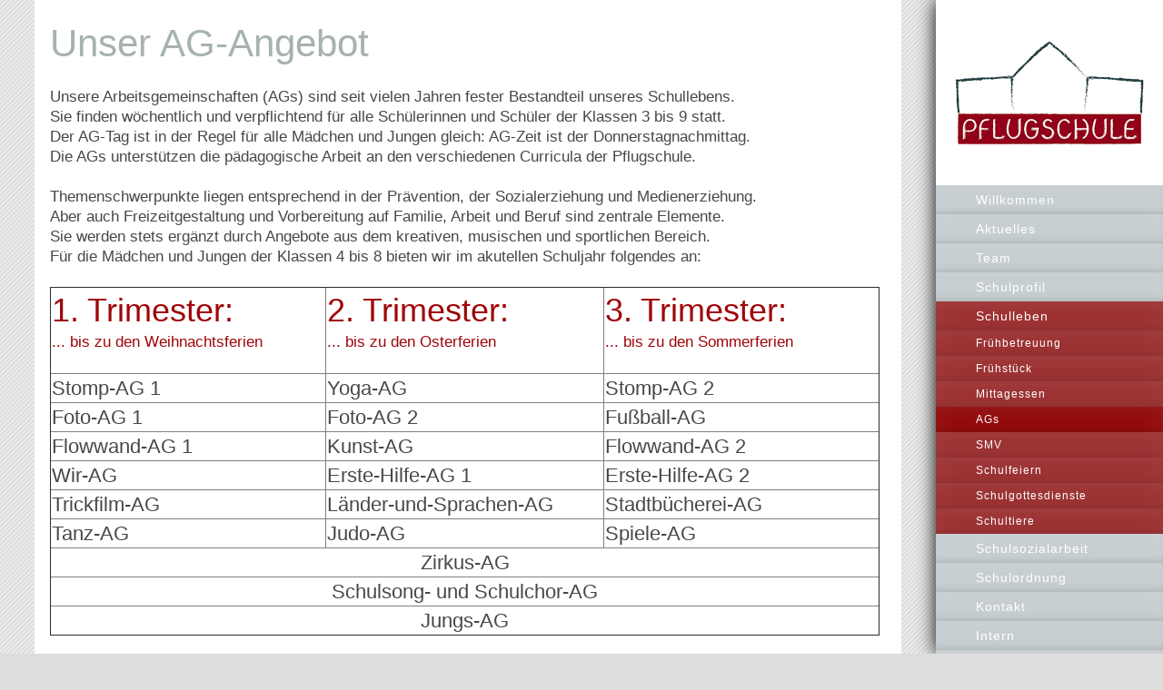

--- FILE ---
content_type: text/html; charset=UTF-8
request_url: https://www.pflugschule-biberach.de/schulleben/ags/
body_size: 8493
content:
<!DOCTYPE html>
<html lang="de"  ><head prefix="og: http://ogp.me/ns# fb: http://ogp.me/ns/fb# business: http://ogp.me/ns/business#">
    <meta http-equiv="Content-Type" content="text/html; charset=utf-8"/>
    <meta name="generator" content="IONOS MyWebsite"/>
        
    <link rel="dns-prefetch" href="//cdn.website-start.de/"/>
    <link rel="dns-prefetch" href="//118.mod.mywebsite-editor.com"/>
    <link rel="dns-prefetch" href="https://118.sb.mywebsite-editor.com/"/>
    <link rel="shortcut icon" href="https://www.pflugschule-biberach.de/s/misc/favicon.png?1473695430"/>
        <link rel="apple-touch-icon" href="https://www.pflugschule-biberach.de/s/misc/touchicon.png?1473695440"/>
        <title> - AGs</title>
    
    <style type="text/css">@media screen and (min-device-width: 1024px) {
            .mediumScreenDisabled { display:block }
            .smallScreenDisabled { display:block }
        }
        @media screen and (max-device-width: 1024px) { .mediumScreenDisabled { display:none } }
        @media screen and (max-device-width: 568px) { .smallScreenDisabled { display:none } }
                @media screen and (min-width: 1024px) {
            .mobilepreview .mediumScreenDisabled { display:block }
            .mobilepreview .smallScreenDisabled { display:block }
        }
        @media screen and (max-width: 1024px) { .mobilepreview .mediumScreenDisabled { display:none } }
        @media screen and (max-width: 568px) { .mobilepreview .smallScreenDisabled { display:none } }</style>
    <meta name="viewport" content="width=1025"/>

<meta name="format-detection" content="telephone=no"/>
        <meta name="keywords" content="Angebot, Kompetenz, Beratung"/>
            <meta name="description" content="Neue Seite"/>
            <meta name="robots" content="index,follow"/>
        <link href="//cdn.website-start.de/templates/2130/style.css?1763478093678" rel="stylesheet" type="text/css"/>
    <link href="https://www.pflugschule-biberach.de/s/style/theming.css?1708050373" rel="stylesheet" type="text/css"/>
    <link href="//cdn.website-start.de/app/cdn/min/group/web.css?1763478093678" rel="stylesheet" type="text/css"/>
<link href="//cdn.website-start.de/app/cdn/min/moduleserver/css/de_DE/common,shoppingbasket?1763478093678" rel="stylesheet" type="text/css"/>
    <link href="//cdn.website-start.de/app/cdn/min/group/mobilenavigation.css?1763478093678" rel="stylesheet" type="text/css"/>
    <link href="https://118.sb.mywebsite-editor.com/app/logstate2-css.php?site=944418270&amp;t=1769110801" rel="stylesheet" type="text/css"/>

<script type="text/javascript">
    /* <![CDATA[ */
var stagingMode = '';
    /* ]]> */
</script>
<script src="https://118.sb.mywebsite-editor.com/app/logstate-js.php?site=944418270&amp;t=1769110801"></script>

    <link href="//cdn.website-start.de/templates/2130/print.css?1763478093678" rel="stylesheet" media="print" type="text/css"/>
    <script type="text/javascript">
    /* <![CDATA[ */
    var systemurl = 'https://118.sb.mywebsite-editor.com/';
    var webPath = '/';
    var proxyName = '';
    var webServerName = 'www.pflugschule-biberach.de';
    var sslServerUrl = 'https://www.pflugschule-biberach.de';
    var nonSslServerUrl = 'http://www.pflugschule-biberach.de';
    var webserverProtocol = 'http://';
    var nghScriptsUrlPrefix = '//118.mod.mywebsite-editor.com';
    var sessionNamespace = 'DIY_SB';
    var jimdoData = {
        cdnUrl:  '//cdn.website-start.de/',
        messages: {
            lightBox: {
    image : 'Bild',
    of: 'von'
}

        },
        isTrial: 0,
        pageId: 390252    };
    var script_basisID = "944418270";

    diy = window.diy || {};
    diy.web = diy.web || {};

        diy.web.jsBaseUrl = "//cdn.website-start.de/s/build/";

    diy.context = diy.context || {};
    diy.context.type = diy.context.type || 'web';
    /* ]]> */
</script>

<script type="text/javascript" src="//cdn.website-start.de/app/cdn/min/group/web.js?1763478093678" crossorigin="anonymous"></script><script type="text/javascript" src="//cdn.website-start.de/s/build/web.bundle.js?1763478093678" crossorigin="anonymous"></script><script type="text/javascript" src="//cdn.website-start.de/app/cdn/min/group/mobilenavigation.js?1763478093678" crossorigin="anonymous"></script><script src="//cdn.website-start.de/app/cdn/min/moduleserver/js/de_DE/common,shoppingbasket?1763478093678"></script>
<script type="text/javascript" src="https://cdn.website-start.de/proxy/apps/eiw5oo/resource/dependencies/"></script><script type="text/javascript">
                    if (typeof require !== 'undefined') {
                        require.config({
                            waitSeconds : 10,
                            baseUrl : 'https://cdn.website-start.de/proxy/apps/eiw5oo/js/'
                        });
                    }
                </script><script type="text/javascript" src="//cdn.website-start.de/app/cdn/min/group/pfcsupport.js?1763478093678" crossorigin="anonymous"></script>    <meta property="og:type" content="business.business"/>
    <meta property="og:url" content="https://www.pflugschule-biberach.de/schulleben/ags/"/>
    <meta property="og:title" content=" - AGs"/>
            <meta property="og:description" content="Neue Seite"/>
                <meta property="og:image" content="https://www.pflugschule-biberach.de/s/misc/logo.jpg?t=1768353323"/>
        <meta property="business:contact_data:country_name" content="Deutschland"/>
    <meta property="business:contact_data:street_address" content="Wielandstr. 30"/>
    <meta property="business:contact_data:locality" content="Biberach an der Riß"/>
    
    <meta property="business:contact_data:email" content="m.schuler@biberach-riss.de"/>
    <meta property="business:contact_data:postal_code" content="88400"/>
    <meta property="business:contact_data:phone_number" content="+49 7351 51 355"/>
    <meta property="business:contact_data:fax_number" content="+49 7351 51 566"/>
    
<meta property="business:hours:day" content="MONDAY"/><meta property="business:hours:start" content="07:00"/><meta property="business:hours:end" content="15:00"/><meta property="business:hours:day" content="THURSDAY"/><meta property="business:hours:start" content="07:00"/><meta property="business:hours:end" content="15:00"/><meta property="business:hours:day" content="TUESDAY"/><meta property="business:hours:start" content="07:00"/><meta property="business:hours:end" content="15:45"/><meta property="business:hours:day" content="WEDNESDAY"/><meta property="business:hours:start" content="07:00"/><meta property="business:hours:end" content="15:45"/><meta property="business:hours:day" content="FRIDAY"/><meta property="business:hours:start" content="07:00"/><meta property="business:hours:end" content="12:45"/></head>


<body class="body diyBgActive  cc-pagemode-default diyfeSidebarRight diy-layout-fullWidth diy-market-de_DE" data-pageid="390252" id="page-390252">
    
    <div class="diyw">
        <div class="diyweb">
	<div class="diywebSecondary diyfeCA diyfeCA3">
		<div class="diywebLogoArea diyfeCA diyfeCA1">
			
    <style type="text/css" media="all">
        /* <![CDATA[ */
                .diyw #website-logo {
            text-align: center !important;
                        padding: 5px 0;
                    }
        
                /* ]]> */
    </style>

    <div id="website-logo">
            <a href="https://www.pflugschule-biberach.de/"><img class="website-logo-image" width="207" src="https://www.pflugschule-biberach.de/s/misc/logo.jpg?t=1768353323" alt=""/></a>

            
            </div>


		</div>
		<!--
		<div class="diywebAppWrapper diyfeCA diyfeCA2">
			<div id="diywebAppContainer1st"></div>
		</div>
		-->
		<div class="diywebMainNavigation diyfeCA diyfeCA2">
			<div class="webnavigation"><ul id="mainNav1" class="mainNav1"><li class="navTopItemGroup_1"><a data-page-id="383948" href="https://www.pflugschule-biberach.de/" class="level_1"><span>Willkommen</span></a></li><li class="navTopItemGroup_2"><a data-page-id="390249" href="https://www.pflugschule-biberach.de/aktuelles/" class="level_1"><span>Aktuelles</span></a></li><li class="navTopItemGroup_3"><a data-page-id="391570" href="https://www.pflugschule-biberach.de/team/" class="level_1"><span>Team</span></a></li><li class="navTopItemGroup_4"><a data-page-id="387376" href="https://www.pflugschule-biberach.de/schulprofil/" class="level_1"><span>Schulprofil</span></a></li><li class="navTopItemGroup_5"><a data-page-id="384113" href="https://www.pflugschule-biberach.de/schulleben/" class="parent level_1"><span>Schulleben</span></a></li><li><ul id="mainNav2" class="mainNav2"><li class="navTopItemGroup_5"><a data-page-id="387479" href="https://www.pflugschule-biberach.de/schulleben/frühbetreuung/" class="level_2"><span>Frühbetreuung</span></a></li><li class="navTopItemGroup_5"><a data-page-id="387245" href="https://www.pflugschule-biberach.de/schulleben/frühstück/" class="level_2"><span>Frühstück</span></a></li><li class="navTopItemGroup_5"><a data-page-id="384114" href="https://www.pflugschule-biberach.de/schulleben/mittagessen/" class="level_2"><span>Mittagessen</span></a></li><li class="navTopItemGroup_5"><a data-page-id="390252" href="https://www.pflugschule-biberach.de/schulleben/ags/" class="current level_2"><span>AGs</span></a></li><li class="navTopItemGroup_5"><a data-page-id="391831" href="https://www.pflugschule-biberach.de/schulleben/smv/" class="level_2"><span>SMV</span></a></li><li class="navTopItemGroup_5"><a data-page-id="391837" href="https://www.pflugschule-biberach.de/schulleben/schulfeiern/" class="level_2"><span>Schulfeiern</span></a></li><li class="navTopItemGroup_5"><a data-page-id="391838" href="https://www.pflugschule-biberach.de/schulleben/schulgottesdienste/" class="level_2"><span>Schulgottesdienste</span></a></li><li class="navTopItemGroup_5"><a data-page-id="391839" href="https://www.pflugschule-biberach.de/schulleben/schultiere/" class="level_2"><span>Schultiere</span></a></li></ul></li><li class="navTopItemGroup_6"><a data-page-id="384112" href="https://www.pflugschule-biberach.de/schulsozialarbeit/" class="level_1"><span>Schulsozialarbeit</span></a></li><li class="navTopItemGroup_7"><a data-page-id="390030" href="https://www.pflugschule-biberach.de/schulordnung/" class="level_1"><span>Schulordnung</span></a></li><li class="navTopItemGroup_8"><a data-page-id="386803" href="https://www.pflugschule-biberach.de/kontakt/" class="level_1"><span>Kontakt</span></a></li><li class="navTopItemGroup_9"><a data-page-id="384117" href="https://www.pflugschule-biberach.de/intern/" class="level_1"><span>Intern</span></a></li><li class="navTopItemGroup_10"><a data-page-id="383950" href="https://www.pflugschule-biberach.de/impressum/" class="level_1"><span>Impressum</span></a></li><li class="navTopItemGroup_11"><a data-page-id="496511" href="https://www.pflugschule-biberach.de/datenschutz/" class="level_1"><span>Datenschutz</span></a></li></ul></div>
		</div>
		<div class="diywebSidebar">
			<div class="diywebGutter">
				<div id="matrix_968616" class="sortable-matrix" data-matrixId="968616"><div class="n module-type-spacer diyfeLiveArea "> <div class="the-spacer id10493519" style="height: 50px;">
</div>
 </div><div class="n module-type-imageSubtitle diyfeLiveArea "> <div class="clearover imageSubtitle imageFitWidth" id="imageSubtitle-11092902">
    <div class="align-container align-left" style="max-width: 152px">
        <a class="imagewrapper" href="https://www.pflugschule-biberach.de/willkommen/frühförderung-rappelkiste/">
            <img id="image_13264837" src="https://www.pflugschule-biberach.de/s/cc_images/cache_13264837.JPG?t=1730664821" alt="" style="max-width: 152px; height:auto"/>
        </a>

        
    </div>

</div>

<script type="text/javascript">
//<![CDATA[
jQuery(function($) {
    var $target = $('#imageSubtitle-11092902');

    if ($.fn.swipebox && Modernizr.touch) {
        $target
            .find('a[rel*="lightbox"]')
            .addClass('swipebox')
            .swipebox();
    } else {
        $target.tinyLightbox({
            item: 'a[rel*="lightbox"]',
            cycle: false,
            hideNavigation: true
        });
    }
});
//]]>
</script>
 </div></div>
			</div>
		</div>
	</div>	
	<div class="diywebMain">
		
<nav id="diyfeMobileNav" class="diyfeCA diyfeCA2" role="navigation">
    <a title="Navigation aufklappen/zuklappen">Navigation aufklappen/zuklappen</a>
    <ul class="mainNav1"><li class=" hasSubNavigation"><a data-page-id="383948" href="https://www.pflugschule-biberach.de/" class=" level_1"><span>Willkommen</span></a><span class="diyfeDropDownSubOpener">&nbsp;</span><div class="diyfeDropDownSubList diyfeCA diyfeCA3"><ul class="mainNav2"><li class=" hasSubNavigation"><a data-page-id="530153" href="https://www.pflugschule-biberach.de/willkommen/frühförderung-rappelkiste/" class=" level_2"><span>Frühförderung Rappelkiste</span></a></li></ul></div></li><li class=" hasSubNavigation"><a data-page-id="390249" href="https://www.pflugschule-biberach.de/aktuelles/" class=" level_1"><span>Aktuelles</span></a><span class="diyfeDropDownSubOpener">&nbsp;</span><div class="diyfeDropDownSubList diyfeCA diyfeCA3"><ul class="mainNav2"><li class=" hasSubNavigation"><a data-page-id="517692" href="https://www.pflugschule-biberach.de/aktuelles/stellenausschreibung/" class=" level_2"><span>Stellenausschreibung</span></a></li><li class=" hasSubNavigation"><a data-page-id="387241" href="https://www.pflugschule-biberach.de/aktuelles/ferienkalender/" class=" level_2"><span>Ferienkalender</span></a></li><li class=" hasSubNavigation"><a data-page-id="398300" href="https://www.pflugschule-biberach.de/aktuelles/fotogalerie/" class=" level_2"><span>Fotogalerie</span></a><span class="diyfeDropDownSubOpener">&nbsp;</span><div class="diyfeDropDownSubList diyfeCA diyfeCA3"><ul class="mainNav3"><li class=" hasSubNavigation"><a data-page-id="509835" href="https://www.pflugschule-biberach.de/aktuelles/fotogalerie/blut-an-der-pflugschule/" class=" level_3"><span>Blut an der Pflugschule?</span></a></li><li class=" hasSubNavigation"><a data-page-id="507854" href="https://www.pflugschule-biberach.de/aktuelles/fotogalerie/bildungspartner-museum/" class=" level_3"><span>Bildungspartner Museum</span></a></li><li class=" hasSubNavigation"><a data-page-id="504884" href="https://www.pflugschule-biberach.de/aktuelles/fotogalerie/rund-um-pflug-teil-1/" class=" level_3"><span>Rund um Pflug! - Teil 1</span></a></li><li class=" hasSubNavigation"><a data-page-id="504954" href="https://www.pflugschule-biberach.de/aktuelles/fotogalerie/rund-um-pflug-teil-2/" class=" level_3"><span>Rund um Pflug! - Teil 2</span></a></li><li class=" hasSubNavigation"><a data-page-id="503841" href="https://www.pflugschule-biberach.de/aktuelles/fotogalerie/willkommen-frau-fox-seitenvorlagen-ziehen-sie-einfach-per-drag-drop-an-die-gewünschte-stelle-ihrer-seitenstruktur-tipps-nicht-mehr-anzeigen/" class=" level_3"><span>Willkommen, Frau Fox! Seitenvorlagen ziehen Sie einfach per Drag&amp;Drop an die gewünschte Stelle Ihrer</span></a></li><li class=" hasSubNavigation"><a data-page-id="504735" href="https://www.pflugschule-biberach.de/aktuelles/fotogalerie/fasching-saus-und-braus/" class=" level_3"><span>Fasching - Saus und Braus</span></a></li><li class=" hasSubNavigation"><a data-page-id="496767" href="https://www.pflugschule-biberach.de/aktuelles/fotogalerie/klein-stark-pflugstadt-1/" class=" level_3"><span>klein.stark.Pflugstadt. 1</span></a></li><li class=" hasSubNavigation"><a data-page-id="496773" href="https://www.pflugschule-biberach.de/aktuelles/fotogalerie/klein-stark-pflugstadt-2/" class=" level_3"><span>klein.stark.Pflugstadt. 2</span></a></li><li class=" hasSubNavigation"><a data-page-id="496776" href="https://www.pflugschule-biberach.de/aktuelles/fotogalerie/klein-stark-pflugstadt-3/" class=" level_3"><span>klein.stark.Pflugstadt. 3</span></a></li><li class=" hasSubNavigation"><a data-page-id="491829" href="https://www.pflugschule-biberach.de/aktuelles/fotogalerie/klein-stark-sauber/" class=" level_3"><span>klein.stark.sauber.</span></a></li><li class=" hasSubNavigation"><a data-page-id="399236" href="https://www.pflugschule-biberach.de/aktuelles/fotogalerie/ein-wenig-wie-st-martin/" class=" level_3"><span>Ein wenig wie St. Martin</span></a></li><li class=" hasSubNavigation"><a data-page-id="398711" href="https://www.pflugschule-biberach.de/aktuelles/fotogalerie/mädchenspieletag/" class=" level_3"><span>Mädchenspieletag</span></a></li><li class=" hasSubNavigation"><a data-page-id="487565" href="https://www.pflugschule-biberach.de/aktuelles/fotogalerie/pflugschule-im-legoland/" class=" level_3"><span>Pflugschule im Legoland</span></a></li><li class=" hasSubNavigation"><a data-page-id="505229" href="https://www.pflugschule-biberach.de/aktuelles/fotogalerie/ostersuchbild/" class=" level_3"><span>Ostersuchbild</span></a></li></ul></div></li><li class=" hasSubNavigation"><a data-page-id="387417" href="https://www.pflugschule-biberach.de/aktuelles/unterrichtszeiten/" class=" level_2"><span>Unterrichtszeiten</span></a></li><li class=" hasSubNavigation"><a data-page-id="388348" href="https://www.pflugschule-biberach.de/aktuelles/sprechzeiten/" class=" level_2"><span>Sprechzeiten</span></a></li><li class=" hasSubNavigation"><a data-page-id="388349" href="https://www.pflugschule-biberach.de/aktuelles/elternbriefe/" class=" level_2"><span>Elternbriefe</span></a></li><li class=" hasSubNavigation"><a data-page-id="387437" href="https://www.pflugschule-biberach.de/aktuelles/krankmeldung/" class=" level_2"><span>Krankmeldung</span></a></li></ul></div></li><li class=" hasSubNavigation"><a data-page-id="391570" href="https://www.pflugschule-biberach.de/team/" class=" level_1"><span>Team</span></a><span class="diyfeDropDownSubOpener">&nbsp;</span><div class="diyfeDropDownSubList diyfeCA diyfeCA3"><ul class="mainNav2"><li class=" hasSubNavigation"><a data-page-id="399591" href="https://www.pflugschule-biberach.de/team/unser-lehrerteam/" class=" level_2"><span>Unser Lehrerteam</span></a></li><li class=" hasSubNavigation"><a data-page-id="399589" href="https://www.pflugschule-biberach.de/team/unser-elternteam/" class=" level_2"><span>Unser Elternteam</span></a></li></ul></div></li><li class=" hasSubNavigation"><a data-page-id="387376" href="https://www.pflugschule-biberach.de/schulprofil/" class=" level_1"><span>Schulprofil</span></a><span class="diyfeDropDownSubOpener">&nbsp;</span><div class="diyfeDropDownSubList diyfeCA diyfeCA3"><ul class="mainNav2"><li class=" hasSubNavigation"><a data-page-id="384111" href="https://www.pflugschule-biberach.de/schulprofil/leitbild/" class=" level_2"><span>Leitbild</span></a></li><li class=" hasSubNavigation"><a data-page-id="387478" href="https://www.pflugschule-biberach.de/schulprofil/infoflyer/" class=" level_2"><span>Infoflyer</span></a></li><li class=" hasSubNavigation"><a data-page-id="387979" href="https://www.pflugschule-biberach.de/schulprofil/organigramm/" class=" level_2"><span>Organigramm</span></a></li><li class=" hasSubNavigation"><a data-page-id="384115" href="https://www.pflugschule-biberach.de/schulprofil/unterricht-6-sterne/" class=" level_2"><span>Unterricht: 6 Sterne!</span></a></li><li class=" hasSubNavigation"><a data-page-id="407629" href="https://www.pflugschule-biberach.de/schulprofil/extras-psychomotorik/" class=" level_2"><span>Extras: Psychomotorik!</span></a></li><li class=" hasSubNavigation"><a data-page-id="387628" href="https://www.pflugschule-biberach.de/schulprofil/vor-der-schule-frühförderung/" class=" level_2"><span>Vor der Schule: Frühförderung!</span></a></li><li class=" hasSubNavigation"><a data-page-id="387579" href="https://www.pflugschule-biberach.de/schulprofil/nach-der-schule-hauptschulabschluss/" class=" level_2"><span>Nach der Schule: Hauptschulabschluss?</span></a></li><li class=" hasSubNavigation"><a data-page-id="387574" href="https://www.pflugschule-biberach.de/schulprofil/inklusion/" class=" level_2"><span>Inklusion</span></a></li><li class=" hasSubNavigation"><a data-page-id="387575" href="https://www.pflugschule-biberach.de/schulprofil/sopädie/" class=" level_2"><span>SoPäDie</span></a></li></ul></div></li><li class="parent hasSubNavigation"><a data-page-id="384113" href="https://www.pflugschule-biberach.de/schulleben/" class="parent level_1"><span>Schulleben</span></a><span class="diyfeDropDownSubOpener">&nbsp;</span><div class="diyfeDropDownSubList diyfeCA diyfeCA3"><ul class="mainNav2"><li class=" hasSubNavigation"><a data-page-id="387479" href="https://www.pflugschule-biberach.de/schulleben/frühbetreuung/" class=" level_2"><span>Frühbetreuung</span></a></li><li class=" hasSubNavigation"><a data-page-id="387245" href="https://www.pflugschule-biberach.de/schulleben/frühstück/" class=" level_2"><span>Frühstück</span></a></li><li class=" hasSubNavigation"><a data-page-id="384114" href="https://www.pflugschule-biberach.de/schulleben/mittagessen/" class=" level_2"><span>Mittagessen</span></a></li><li class="current hasSubNavigation"><a data-page-id="390252" href="https://www.pflugschule-biberach.de/schulleben/ags/" class="current level_2"><span>AGs</span></a></li><li class=" hasSubNavigation"><a data-page-id="391831" href="https://www.pflugschule-biberach.de/schulleben/smv/" class=" level_2"><span>SMV</span></a></li><li class=" hasSubNavigation"><a data-page-id="391837" href="https://www.pflugschule-biberach.de/schulleben/schulfeiern/" class=" level_2"><span>Schulfeiern</span></a></li><li class=" hasSubNavigation"><a data-page-id="391838" href="https://www.pflugschule-biberach.de/schulleben/schulgottesdienste/" class=" level_2"><span>Schulgottesdienste</span></a></li><li class=" hasSubNavigation"><a data-page-id="391839" href="https://www.pflugschule-biberach.de/schulleben/schultiere/" class=" level_2"><span>Schultiere</span></a></li></ul></div></li><li class=" hasSubNavigation"><a data-page-id="384112" href="https://www.pflugschule-biberach.de/schulsozialarbeit/" class=" level_1"><span>Schulsozialarbeit</span></a></li><li class=" hasSubNavigation"><a data-page-id="390030" href="https://www.pflugschule-biberach.de/schulordnung/" class=" level_1"><span>Schulordnung</span></a></li><li class=" hasSubNavigation"><a data-page-id="386803" href="https://www.pflugschule-biberach.de/kontakt/" class=" level_1"><span>Kontakt</span></a><span class="diyfeDropDownSubOpener">&nbsp;</span><div class="diyfeDropDownSubList diyfeCA diyfeCA3"><ul class="mainNav2"><li class=" hasSubNavigation"><a data-page-id="386781" href="https://www.pflugschule-biberach.de/kontakt/anfahrt/" class=" level_2"><span>Anfahrt</span></a></li><li class=" hasSubNavigation"><a data-page-id="386807" href="https://www.pflugschule-biberach.de/kontakt/ansicht/" class=" level_2"><span>Ansicht</span></a></li><li class=" hasSubNavigation"><a data-page-id="387581" href="https://www.pflugschule-biberach.de/kontakt/öffnungszeiten/" class=" level_2"><span>Öffnungszeiten</span></a></li><li class=" hasSubNavigation"><a data-page-id="387458" href="https://www.pflugschule-biberach.de/kontakt/einzugsgebiet/" class=" level_2"><span>Einzugsgebiet</span></a></li></ul></div></li><li class=" hasSubNavigation"><a data-page-id="384117" href="https://www.pflugschule-biberach.de/intern/" class=" level_1"><span>Intern</span></a><span class="diyfeDropDownSubOpener">&nbsp;</span><div class="diyfeDropDownSubList diyfeCA diyfeCA3"><ul class="mainNav2"><li class=" hasSubNavigation"><a data-page-id="510716" href="https://www.pflugschule-biberach.de/intern/aktuelles/" class=" level_2"><span>Aktuelles</span></a></li><li class=" hasSubNavigation"><a data-page-id="386792" href="https://www.pflugschule-biberach.de/intern/portfolios/" class=" level_2"><span>Portfolios</span></a></li><li class=" hasSubNavigation"><a data-page-id="386793" href="https://www.pflugschule-biberach.de/intern/evaluationen/" class=" level_2"><span>Evaluationen</span></a></li><li class=" hasSubNavigation"><a data-page-id="388331" href="https://www.pflugschule-biberach.de/intern/curricula/" class=" level_2"><span>Curricula</span></a></li><li class=" hasSubNavigation"><a data-page-id="388642" href="https://www.pflugschule-biberach.de/intern/kontingentstundentafeln/" class=" level_2"><span>Kontingentstundentafeln</span></a></li><li class=" hasSubNavigation"><a data-page-id="390139" href="https://www.pflugschule-biberach.de/intern/teamstrukturen/" class=" level_2"><span>Teamstrukturen</span></a></li><li class=" hasSubNavigation"><a data-page-id="390245" href="https://www.pflugschule-biberach.de/intern/kommunikationswege/" class=" level_2"><span>Kommunikationswege</span></a></li><li class=" hasSubNavigation"><a data-page-id="390246" href="https://www.pflugschule-biberach.de/intern/konfliktbewältigung/" class=" level_2"><span>Konfliktbewältigung</span></a></li><li class=" hasSubNavigation"><a data-page-id="390247" href="https://www.pflugschule-biberach.de/intern/lehrergesundheit/" class=" level_2"><span>Lehrergesundheit</span></a></li><li class=" hasSubNavigation"><a data-page-id="388041" href="https://www.pflugschule-biberach.de/intern/prozessbeschreibungen-lehrerkollegium/" class=" level_2"><span>Prozessbeschreibungen-Lehrerkollegium</span></a><span class="diyfeDropDownSubOpener">&nbsp;</span><div class="diyfeDropDownSubList diyfeCA diyfeCA3"><ul class="mainNav3"><li class=" hasSubNavigation"><a data-page-id="388048" href="https://www.pflugschule-biberach.de/intern/prozessbeschreibungen-lehrerkollegium/konferenzen/" class=" level_3"><span>Konferenzen</span></a></li><li class=" hasSubNavigation"><a data-page-id="388030" href="https://www.pflugschule-biberach.de/intern/prozessbeschreibungen-lehrerkollegium/aufsichten/" class=" level_3"><span>Aufsichten</span></a></li><li class=" hasSubNavigation"><a data-page-id="390026" href="https://www.pflugschule-biberach.de/intern/prozessbeschreibungen-lehrerkollegium/vertretungen/" class=" level_3"><span>Vertretungen</span></a></li><li class=" hasSubNavigation"><a data-page-id="388287" href="https://www.pflugschule-biberach.de/intern/prozessbeschreibungen-lehrerkollegium/förderplanung-ileb/" class=" level_3"><span>Förderplanung-ILEB</span></a></li><li class=" hasSubNavigation"><a data-page-id="388036" href="https://www.pflugschule-biberach.de/intern/prozessbeschreibungen-lehrerkollegium/frühförderung/" class=" level_3"><span>Frühförderung</span></a></li><li class=" hasSubNavigation"><a data-page-id="388037" href="https://www.pflugschule-biberach.de/intern/prozessbeschreibungen-lehrerkollegium/schulkindergarten/" class=" level_3"><span>Schulkindergarten</span></a></li><li class=" hasSubNavigation"><a data-page-id="388035" href="https://www.pflugschule-biberach.de/intern/prozessbeschreibungen-lehrerkollegium/einschulung/" class=" level_3"><span>Einschulung</span></a></li><li class=" hasSubNavigation"><a data-page-id="388047" href="https://www.pflugschule-biberach.de/intern/prozessbeschreibungen-lehrerkollegium/schulgottesdienste/" class=" level_3"><span>Schulgottesdienste</span></a></li><li class=" hasSubNavigation"><a data-page-id="388038" href="https://www.pflugschule-biberach.de/intern/prozessbeschreibungen-lehrerkollegium/schulfeste/" class=" level_3"><span>Schulfeste</span></a></li><li class=" hasSubNavigation"><a data-page-id="388046" href="https://www.pflugschule-biberach.de/intern/prozessbeschreibungen-lehrerkollegium/schulausflüge/" class=" level_3"><span>Schulausflüge</span></a></li><li class=" hasSubNavigation"><a data-page-id="388039" href="https://www.pflugschule-biberach.de/intern/prozessbeschreibungen-lehrerkollegium/schützenfest/" class=" level_3"><span>Schützenfest</span></a></li><li class=" hasSubNavigation"><a data-page-id="386795" href="https://www.pflugschule-biberach.de/intern/prozessbeschreibungen-lehrerkollegium/klassenfahrten/" class=" level_3"><span>Klassenfahrten</span></a></li><li class=" hasSubNavigation"><a data-page-id="388043" href="https://www.pflugschule-biberach.de/intern/prozessbeschreibungen-lehrerkollegium/stuttgartfahrt/" class=" level_3"><span>Stuttgartfahrt</span></a></li><li class=" hasSubNavigation"><a data-page-id="388044" href="https://www.pflugschule-biberach.de/intern/prozessbeschreibungen-lehrerkollegium/berlinfahrt/" class=" level_3"><span>Berlinfahrt</span></a></li><li class=" hasSubNavigation"><a data-page-id="388054" href="https://www.pflugschule-biberach.de/intern/prozessbeschreibungen-lehrerkollegium/sportveranstaltungen/" class=" level_3"><span>Sportveranstaltungen</span></a></li><li class=" hasSubNavigation"><a data-page-id="388311" href="https://www.pflugschule-biberach.de/intern/prozessbeschreibungen-lehrerkollegium/unterrichtsangebote/" class=" level_3"><span>Unterrichtsangebote</span></a></li><li class=" hasSubNavigation"><a data-page-id="388315" href="https://www.pflugschule-biberach.de/intern/prozessbeschreibungen-lehrerkollegium/betriebspraktika/" class=" level_3"><span>Betriebspraktika</span></a></li><li class=" hasSubNavigation"><a data-page-id="388424" href="https://www.pflugschule-biberach.de/intern/prozessbeschreibungen-lehrerkollegium/projektprüfung/" class=" level_3"><span>Projektprüfung</span></a></li><li class=" hasSubNavigation"><a data-page-id="391824" href="https://www.pflugschule-biberach.de/intern/prozessbeschreibungen-lehrerkollegium/inklusion/" class=" level_3"><span>Inklusion</span></a></li><li class=" hasSubNavigation"><a data-page-id="391826" href="https://www.pflugschule-biberach.de/intern/prozessbeschreibungen-lehrerkollegium/sopädie/" class=" level_3"><span>SoPäDie</span></a></li></ul></div></li><li class=" hasSubNavigation"><a data-page-id="388052" href="https://www.pflugschule-biberach.de/intern/prozessbeschreibungen-schulleitung/" class=" level_2"><span>Prozessbeschreibungen-Schulleitung</span></a><span class="diyfeDropDownSubOpener">&nbsp;</span><div class="diyfeDropDownSubList diyfeCA diyfeCA3"><ul class="mainNav3"><li class=" hasSubNavigation"><a data-page-id="388051" href="https://www.pflugschule-biberach.de/intern/prozessbeschreibungen-schulleitung/stundenplan/" class=" level_3"><span>Stundenplan</span></a></li><li class=" hasSubNavigation"><a data-page-id="388049" href="https://www.pflugschule-biberach.de/intern/prozessbeschreibungen-schulleitung/jahresterminplan/" class=" level_3"><span>Jahresterminplan</span></a></li><li class=" hasSubNavigation"><a data-page-id="388635" href="https://www.pflugschule-biberach.de/intern/prozessbeschreibungen-schulleitung/fortbildungsplanung/" class=" level_3"><span>Fortbildungsplanung</span></a></li><li class=" hasSubNavigation"><a data-page-id="390244" href="https://www.pflugschule-biberach.de/intern/prozessbeschreibungen-schulleitung/mitarbeitergespräche/" class=" level_3"><span>Mitarbeitergespräche</span></a></li><li class=" hasSubNavigation"><a data-page-id="391812" href="https://www.pflugschule-biberach.de/intern/prozessbeschreibungen-schulleitung/kollegiale-hospitation/" class=" level_3"><span>Kollegiale Hospitation</span></a></li><li class=" hasSubNavigation"><a data-page-id="388521" href="https://www.pflugschule-biberach.de/intern/prozessbeschreibungen-schulleitung/ag-angebot-bis-klasse-8/" class=" level_3"><span>AG-Angebot bis Klasse 8</span></a></li><li class=" hasSubNavigation"><a data-page-id="388522" href="https://www.pflugschule-biberach.de/intern/prozessbeschreibungen-schulleitung/ag-angebot-für-klasse-9/" class=" level_3"><span>AG-Angebot für Klasse 9</span></a></li><li class=" hasSubNavigation"><a data-page-id="388327" href="https://www.pflugschule-biberach.de/intern/prozessbeschreibungen-schulleitung/sterne-für-schulen/" class=" level_3"><span>Sterne für Schulen</span></a></li><li class=" hasSubNavigation"><a data-page-id="388638" href="https://www.pflugschule-biberach.de/intern/prozessbeschreibungen-schulleitung/teamarbeit-esl/" class=" level_3"><span>Teamarbeit ESL</span></a></li><li class=" hasSubNavigation"><a data-page-id="388639" href="https://www.pflugschule-biberach.de/intern/prozessbeschreibungen-schulleitung/teamarbeit-kit/" class=" level_3"><span>Teamarbeit KIT</span></a></li><li class=" hasSubNavigation"><a data-page-id="503129" href="https://www.pflugschule-biberach.de/intern/prozessbeschreibungen-schulleitung/lehrerkasse/" class=" level_3"><span>Lehrerkasse</span></a></li></ul></div></li><li class=" hasSubNavigation"><a data-page-id="388316" href="https://www.pflugschule-biberach.de/intern/prozessbeschreibungen-schulsozialarbeit/" class=" level_2"><span>Prozessbeschreibungen-Schulsozialarbeit</span></a></li><li class=" hasSubNavigation"><a data-page-id="392283" href="https://www.pflugschule-biberach.de/intern/protokolle/" class=" level_2"><span>Protokolle</span></a></li><li class=" hasSubNavigation"><a data-page-id="390005" href="https://www.pflugschule-biberach.de/intern/service/" class=" level_2"><span>Service</span></a><span class="diyfeDropDownSubOpener">&nbsp;</span><div class="diyfeDropDownSubList diyfeCA diyfeCA3"><ul class="mainNav3"><li class=" hasSubNavigation"><a data-page-id="389898" href="https://www.pflugschule-biberach.de/intern/service/schriftwesen-briefverkehr-und-mehr/" class=" level_3"><span>Schriftwesen, Briefverkehr und mehr</span></a></li><li class=" hasSubNavigation"><a data-page-id="389994" href="https://www.pflugschule-biberach.de/intern/service/fortbildung-anmeldung-und-mehr/" class=" level_3"><span>Fortbildung, Anmeldung und mehr</span></a></li><li class=" hasSubNavigation"><a data-page-id="389924" href="https://www.pflugschule-biberach.de/intern/service/formulare-anträge-und-mehr/" class=" level_3"><span>Formulare, Anträge und mehr</span></a></li><li class=" hasSubNavigation"><a data-page-id="389993" href="https://www.pflugschule-biberach.de/intern/service/informationen-links-und-mehr/" class=" level_3"><span>Informationen, Links und mehr</span></a></li></ul></div></li><li class=" hasSubNavigation"><a data-page-id="497946" href="https://www.pflugschule-biberach.de/intern/schulstart/" class=" level_2"><span>Schulstart</span></a></li><li class=" hasSubNavigation"><a data-page-id="504185" href="https://www.pflugschule-biberach.de/intern/archiv/" class=" level_2"><span>Archiv</span></a><span class="diyfeDropDownSubOpener">&nbsp;</span><div class="diyfeDropDownSubList diyfeCA diyfeCA3"><ul class="mainNav3"><li class=" hasSubNavigation"><a data-page-id="411344" href="https://www.pflugschule-biberach.de/intern/archiv/die-narren-sind-los/" class=" level_3"><span>Die Narren sind los!</span></a></li><li class=" hasSubNavigation"><a data-page-id="487650" href="https://www.pflugschule-biberach.de/intern/archiv/tier-ag-im-tierheim/" class=" level_3"><span>Tier-AG im Tierheim</span></a></li><li class=" hasSubNavigation"><a data-page-id="482810" href="https://www.pflugschule-biberach.de/intern/archiv/a-scheena-schütza/" class=" level_3"><span>A scheena Schütza</span></a></li><li class=" hasSubNavigation"><a data-page-id="454797" href="https://www.pflugschule-biberach.de/intern/archiv/bewegte-projekttage/" class=" level_3"><span>Bewegte Projekttage</span></a></li><li class=" hasSubNavigation"><a data-page-id="454670" href="https://www.pflugschule-biberach.de/intern/archiv/spannung-sport-und-sieg/" class=" level_3"><span>Spannung, Sport und Sieg</span></a></li><li class=" hasSubNavigation"><a data-page-id="398321" href="https://www.pflugschule-biberach.de/intern/archiv/mit-großen-schritten/" class=" level_3"><span>Mit großen Schritten ...</span></a></li><li class=" hasSubNavigation"><a data-page-id="407626" href="https://www.pflugschule-biberach.de/intern/archiv/bretter-die-die-welt/" class=" level_3"><span>Bretter, die die Welt ...</span></a></li><li class=" hasSubNavigation"><a data-page-id="403099" href="https://www.pflugschule-biberach.de/intern/archiv/alle-jahre-wieder/" class=" level_3"><span>Alle Jahre wieder ...</span></a></li><li class=" hasSubNavigation"><a data-page-id="398400" href="https://www.pflugschule-biberach.de/intern/archiv/gemeinsam-lesen/" class=" level_3"><span>Gemeinsam lesen!</span></a></li><li class=" hasSubNavigation"><a data-page-id="398308" href="https://www.pflugschule-biberach.de/intern/archiv/erntefrisch-auf-den-tisch/" class=" level_3"><span>Erntefrisch auf den Tisch!</span></a></li><li class=" hasSubNavigation"><a data-page-id="398302" href="https://www.pflugschule-biberach.de/intern/archiv/auf-ins-museumsdorf/" class=" level_3"><span>Auf ins Museumsdorf!</span></a></li><li class=" hasSubNavigation"><a data-page-id="392069" href="https://www.pflugschule-biberach.de/intern/archiv/so-ein-zirkus-hier/" class=" level_3"><span>So ein Zirkus hier!</span></a></li></ul></div></li><li class=" hasSubNavigation"><a data-page-id="399590" href="https://www.pflugschule-biberach.de/intern/corona-schulschließung/" class=" level_2"><span>Corona-Schulschließung</span></a><span class="diyfeDropDownSubOpener">&nbsp;</span><div class="diyfeDropDownSubList diyfeCA diyfeCA3"><ul class="mainNav3"><li class=" hasSubNavigation"><a data-page-id="506090" href="https://www.pflugschule-biberach.de/intern/corona-schulschließung/hygieneplan/" class=" level_3"><span>Hygieneplan</span></a></li><li class=" hasSubNavigation"><a data-page-id="504279" href="https://www.pflugschule-biberach.de/intern/corona-schulschließung/post-für-klasse-1-2/" class=" level_3"><span>Post für Klasse 1/2</span></a></li><li class=" hasSubNavigation"><a data-page-id="504278" href="https://www.pflugschule-biberach.de/intern/corona-schulschließung/post-für-klasse-2-3/" class=" level_3"><span>Post für Klasse 2/3</span></a></li><li class=" hasSubNavigation"><a data-page-id="504286" href="https://www.pflugschule-biberach.de/intern/corona-schulschließung/post-für-klasse-3-4/" class=" level_3"><span>Post für Klasse 3/4</span></a></li><li class=" hasSubNavigation"><a data-page-id="504276" href="https://www.pflugschule-biberach.de/intern/corona-schulschließung/post-für-klasse-3-4-5/" class=" level_3"><span>Post für Klasse 3/4/5</span></a></li><li class=" hasSubNavigation"><a data-page-id="504280" href="https://www.pflugschule-biberach.de/intern/corona-schulschließung/post-für-klasse-4-5-6/" class=" level_3"><span>Post für Klasse 4/5/6</span></a></li><li class=" hasSubNavigation"><a data-page-id="504281" href="https://www.pflugschule-biberach.de/intern/corona-schulschließung/post-für-klasse-5-6/" class=" level_3"><span>Post für Klasse 5/6</span></a></li><li class=" hasSubNavigation"><a data-page-id="504282" href="https://www.pflugschule-biberach.de/intern/corona-schulschließung/post-für-klasse-6-7/" class=" level_3"><span>Post für Klasse 6/7</span></a></li><li class=" hasSubNavigation"><a data-page-id="504283" href="https://www.pflugschule-biberach.de/intern/corona-schulschließung/post-für-klasse-7/" class=" level_3"><span>Post für Klasse 7</span></a></li><li class=" hasSubNavigation"><a data-page-id="504284" href="https://www.pflugschule-biberach.de/intern/corona-schulschließung/post-für-klasse-8-9/" class=" level_3"><span>Post für Klasse 8/9</span></a></li><li class=" hasSubNavigation"><a data-page-id="504285" href="https://www.pflugschule-biberach.de/intern/corona-schulschließung/post-für-klasse-9/" class=" level_3"><span>Post für Klasse 9</span></a></li><li class=" hasSubNavigation"><a data-page-id="505072" href="https://www.pflugschule-biberach.de/intern/corona-schulschließung/post-aus-der-schulleitung/" class=" level_3"><span>Post aus der Schulleitung</span></a></li><li class=" hasSubNavigation"><a data-page-id="504444" href="https://www.pflugschule-biberach.de/intern/corona-schulschließung/post-aus-der-schulsozialarbeit/" class=" level_3"><span>Post aus der Schulsozialarbeit</span></a></li><li class=" hasSubNavigation"><a data-page-id="504880" href="https://www.pflugschule-biberach.de/intern/corona-schulschließung/post-von-den-religionslehrerinnen/" class=" level_3"><span>Post von den Religionslehrerinnen</span></a></li><li class=" hasSubNavigation"><a data-page-id="505127" href="https://www.pflugschule-biberach.de/intern/corona-schulschließung/gemeinsam-gegen-die-einsamkeit/" class=" level_3"><span>Gemeinsam gegen die Einsamkeit</span></a></li></ul></div></li></ul></div></li><li class=" hasSubNavigation"><a data-page-id="383950" href="https://www.pflugschule-biberach.de/impressum/" class=" level_1"><span>Impressum</span></a></li><li class=" hasSubNavigation"><a data-page-id="496511" href="https://www.pflugschule-biberach.de/datenschutz/" class=" level_1"><span>Datenschutz</span></a></li></ul></nav>
		<div class="diywebMainAlignment">
			<div class="diywebGutter diyfeCA diyfeCA1">
				
        <div id="content_area">
        	<div id="content_start"></div>
        	
        
        <div id="matrix_988322" class="sortable-matrix" data-matrixId="988322"><div class="n module-type-spacer diyfeLiveArea "> <div class="the-spacer id10712715" style="height: 20px;">
</div>
 </div><div class="n module-type-header diyfeLiveArea "> <h1><span class="diyfeDecoration">Unser AG-Angebot</span></h1> </div><div class="n module-type-spacer diyfeLiveArea "> <div class="the-spacer id10712759" style="height: 20px;">
</div>
 </div><div class="n module-type-text diyfeLiveArea "> <p>Unsere Arbeitsgemeinschaften (AGs) sind seit vielen Jahren fester Bestandteil unseres Schullebens.</p>
<p>Sie finden wöchentlich und verpflichtend für alle Schülerinnen und Schüler der Klassen 3 bis 9 statt.</p>
<p>Der AG-Tag ist in der Regel für alle Mädchen und Jungen gleich: AG-Zeit ist der Donnerstagnachmittag.</p>
<p>Die AGs unterstützen die pädagogische Arbeit an den verschiedenen Curricula der Pflugschule.</p>
<p> </p>
<p>Themenschwerpunkte liegen entsprechend in der Prävention, der Sozialerziehung und Medienerziehung.</p>
<p>Aber auch Freizeitgestaltung und Vorbereitung auf Familie, Arbeit und Beruf sind zentrale Elemente.</p>
<p>Sie werden stets ergänzt durch Angebote aus dem kreativen, musischen und sportlichen Bereich.</p>
<p>Für die Mädchen und Jungen der Klassen 4 bis 8 bieten wir im akutellen Schuljahr folgendes an:</p>
<p> </p> </div><div class="n module-type-table diyfeLiveArea "> 
<div id="table_10785776">
    <div class="tableContainer" id="table_10785776_container">
        <table border="1" cellpadding="1" cellspacing="1" style="width: 913px;">
<tbody>
<tr>
<td style="width: 303px;">
<p><span style="font-size: 36px;"><span style="color: rgb(159, 4, 8);">1. Trimester:</span></span></p>
<p><span style="color: rgb(159, 4, 8);">... bis zu den Weihnachtsferien</span></p>
<p> </p>
</td>
<td style="width: 305px;">
<p><span style="font-size: 36px;"><span style="color: rgb(159, 4, 8);">2. Trimester:</span></span></p>
<p><span style="color: rgb(159, 4, 8);">... bis zu den Osterferien</span></p>
<p> </p>
</td>
<td style="width: 301px;">
<p><span style="font-size: 36px;"><span style="color: rgb(159, 4, 8);">3. Trimester:</span></span></p>
<p><span style="color: rgb(159, 4, 8);">... bis zu den Sommerferien</span></p>
<p> </p>
</td>
</tr>
<tr>
<td style="width: 303px;">
<p><span style="font-size: 22px;">Stomp-AG 1</span></p>
</td>
<td style="width: 305px;">
<p><span style="font-size: 22px;">Yoga-AG</span></p>
</td>
<td style="width: 301px;">
<p><span style="font-size: 22px;">Stomp-AG 2</span></p>
</td>
</tr>
<tr>
<td style="width: 303px;">
<p><span style="font-size: 22px;">Foto-AG 1</span></p>
</td>
<td style="width: 305px;">
<p><span style="font-size: 22px;">Foto-AG 2</span></p>
</td>
<td style="width: 301px;">
<p><span style="font-size: 22px;">Fußball-AG</span></p>
</td>
</tr>
<tr>
<td style="width: 303px;">
<p><span style="font-size: 22px;">Flowwand-AG 1</span></p>
</td>
<td style="width: 305px;">
<p><span style="font-size: 22px;">Kunst-AG</span></p>
</td>
<td style="width: 301px;">
<p><span style="font-size: 22px;">Flowwand-AG 2</span></p>
</td>
</tr>
<tr>
<td style="width: 303px;">
<p><span style="font-size: 22px;">Wir-AG</span></p>
</td>
<td style="width: 305px;">
<p><span style="font-size: 22px;">Erste-Hilfe-AG 1</span></p>
</td>
<td style="width: 301px;">
<p><span style="font-size: 22px;">Erste-Hilfe-AG 2</span></p>
</td>
</tr>
<tr>
<td style="width: 303px;">
<p><span style="font-size: 22px;">Trickfilm-AG</span></p>
</td>
<td style="width: 305px;">
<p><span style="font-size: 22px;">Länder-und-Sprachen-AG</span></p>
</td>
<td style="width: 301px;">
<p><span style="font-size: 22px;">Stadtbücherei-AG</span></p>
</td>
</tr>
<tr>
<td style="width: 303px;">
<p><span style="font-size: 22px;">Tanz-AG</span></p>
</td>
<td style="width: 305px;">
<p><span style="font-size: 22px;">Judo-AG</span></p>
</td>
<td style="width: 301px;">
<p><span style="font-size: 22px;">Spiele-AG</span></p>
</td>
</tr>
<tr>
<td colspan="3" style="width: 299px;">
<p style="text-align: center;"><span style="font-size: 22px;">Zirkus-AG</span></p>
</td>
</tr>
<tr>
<td colspan="3" style="width: 299px; text-align: center;"><span style="font-size: 22px;">Schulsong- und Schulchor-AG</span></td>
</tr>
<tr>
<td colspan="3" style="width: 299px; text-align: center;"><span style="font-size: 22px;">Jungs-AG</span></td>
</tr>
</tbody>
</table>    </div>
    <div class="c"></div>
</div>

<script type="text/javascript">
jQuery(function() {
    if (Modernizr.touch) {
        diy.module.tableModule.initFadeScroll("#table_10785776");
    }
});
</script>
 </div><div class="n module-type-spacer diyfeLiveArea "> <div class="the-spacer id10712737" style="height: 30px;">
</div>
 </div><div class="n module-type-imageSubtitle "> <div class="clearover imageSubtitle" id="imageSubtitle-10712739">
    <div class="align-container align-left" style="">
        <a class="imagewrapper" href="https://www.pflugschule-biberach.de/s/cc_images/teaserbox_12523533.jpg?t=1473355881" rel="lightbox[10712739]">
            <img id="image_12523533" src="https://www.pflugschule-biberach.de/s/cc_images/cache_12523533.jpg?t=1473355881" alt="" style="; height:auto"/>
        </a>

        
    </div>

</div>

<script type="text/javascript">
//<![CDATA[
jQuery(function($) {
    var $target = $('#imageSubtitle-10712739');

    if ($.fn.swipebox && Modernizr.touch) {
        $target
            .find('a[rel*="lightbox"]')
            .addClass('swipebox')
            .swipebox();
    } else {
        $target.tinyLightbox({
            item: 'a[rel*="lightbox"]',
            cycle: false,
            hideNavigation: true
        });
    }
});
//]]>
</script>
 </div><div class="n module-type-spacer diyfeLiveArea "> <div class="the-spacer id10712743" style="height: 10px;">
</div>
 </div><div class="n module-type-text diyfeLiveArea "> <p><span style="font-size: 12px;"><span style="color: rgb(146, 10, 10);">Pflugschule Biberach  |  Wielandstr. 30  |  88 400 Biberach an der Riß |  Telefon: 07351 - 51
355  | </span> <span style="color: rgb(146, 10, 10);">Fax: 07351 - 51 566 </span> <span style="color: rgb(146, 10, 10);">|</span>  <span style="color: rgb(146, 10, 10);">E-Mail: Pflugschule @ Biberach-Riss.de</span></span></p> </div></div>
        
        
        </div>
			</div>
			<div class="diywebFooter diywebGutter">
				<div id="contentfooter">
    <div class="leftrow">
                        <a rel="nofollow" href="javascript:window.print();">
                    <img class="inline" height="14" width="18" src="//cdn.website-start.de/s/img/cc/printer.gif" alt=""/>
                    Druckversion                </a> <span class="footer-separator">|</span>
                <a href="https://www.pflugschule-biberach.de/sitemap/">Sitemap</a>
            </div>
    <script type="text/javascript">
        window.diy.ux.Captcha.locales = {
            generateNewCode: 'Neuen Code generieren',
            enterCode: 'Bitte geben Sie den Code ein'
        };
        window.diy.ux.Cap2.locales = {
            generateNewCode: 'Neuen Code generieren',
            enterCode: 'Bitte geben Sie den Code ein'
        };
    </script>
    <div class="rightrow">
                    <span class="loggedout">
                <a rel="nofollow" id="login" href="https://login.1and1-editor.com/944418270/www.pflugschule-biberach.de/de?pageId=390252">
                    Login                </a>
            </span>
                
                <span class="loggedin">
            <a rel="nofollow" id="logout" href="https://118.sb.mywebsite-editor.com/app/cms/logout.php">Logout</a> <span class="footer-separator">|</span>
            <a rel="nofollow" id="edit" href="https://118.sb.mywebsite-editor.com/app/944418270/390252/">Seite bearbeiten</a>
        </span>
    </div>
</div>
            <div id="loginbox" class="hidden">
                <script type="text/javascript">
                    /* <![CDATA[ */
                    function forgotpw_popup() {
                        var url = 'https://passwort.1und1.de/xml/request/RequestStart';
                        fenster = window.open(url, "fenster1", "width=600,height=400,status=yes,scrollbars=yes,resizable=yes");
                        // IE8 doesn't return the window reference instantly or at all.
                        // It may appear the call failed and fenster is null
                        if (fenster && fenster.focus) {
                            fenster.focus();
                        }
                    }
                    /* ]]> */
                </script>
                                <img class="logo" src="//cdn.website-start.de/s/img/logo.gif" alt="IONOS" title="IONOS"/>

                <div id="loginboxOuter"></div>
            </div>
        

			</div>
			
		</div>
	</div>
</div>    </div>

    
    </body>


<!-- rendered at Wed, 14 Jan 2026 02:15:23 +0100 -->
</html>
